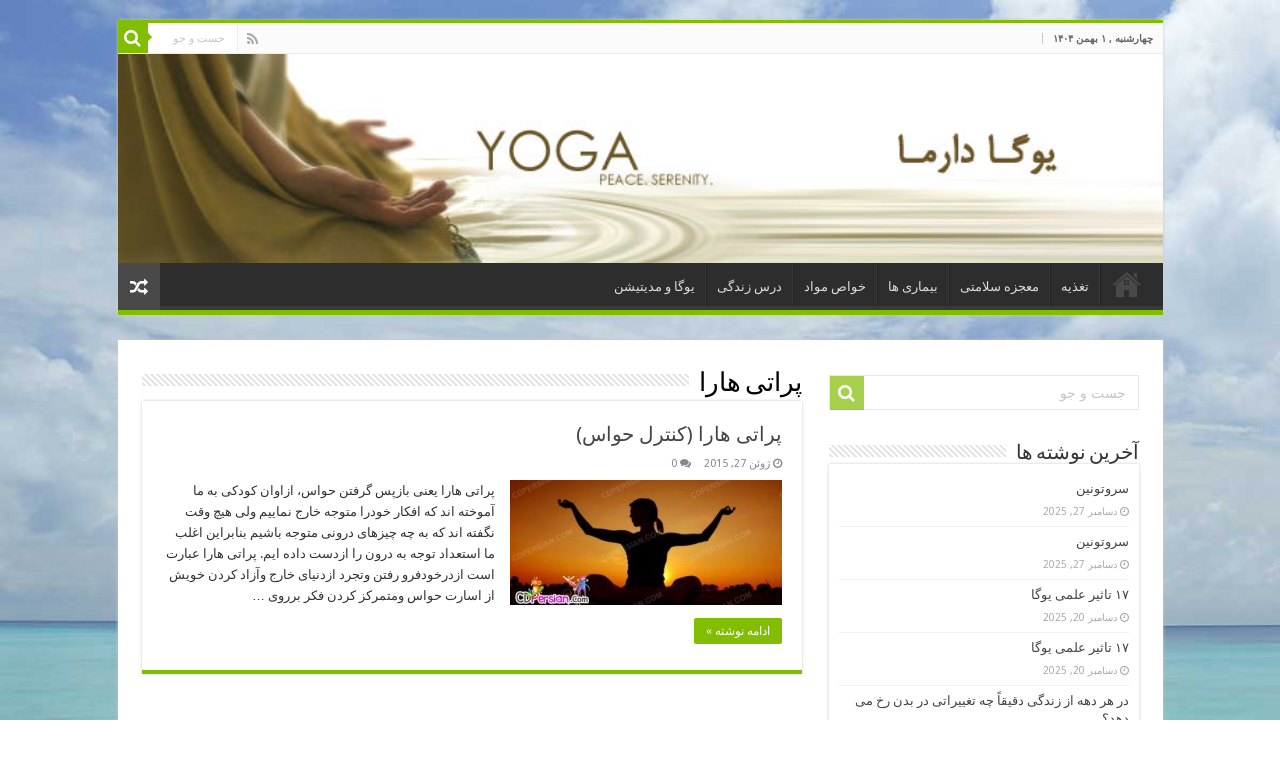

--- FILE ---
content_type: text/html; charset=UTF-8
request_url: http://www.yogadarma.com/tag/%D9%BE%D8%B1%D8%A7%D8%AA%DB%8C-%D9%87%D8%A7%D8%B1%D8%A7/
body_size: 10274
content:
<!DOCTYPE html><html dir="rtl" lang="fa-IR" prefix="og: http://ogp.me/ns#"><head><meta charset="UTF-8" /><link rel="profile" href="http://gmpg.org/xfn/11" /><link rel="pingback" href="http://www.yogadarma.com/xmlrpc.php" /><meta name='robots' content='index, follow, max-image-preview:large, max-snippet:-1, max-video-preview:-1' /><title>پراتی هارا</title><link rel="canonical" href="http://www.yogadarma.com/tag/پراتی-هارا/" /><meta property="og:locale" content="fa_IR" /><meta property="og:type" content="article" /><meta property="og:title" content="پراتی هارا" /><meta property="og:url" content="http://www.yogadarma.com/tag/پراتی-هارا/" /><meta property="og:site_name" content="یوگا دارما" /> <script type="application/ld+json" class="yoast-schema-graph">{"@context":"https://schema.org","@graph":[{"@type":"CollectionPage","@id":"http://www.yogadarma.com/tag/%d9%be%d8%b1%d8%a7%d8%aa%db%8c-%d9%87%d8%a7%d8%b1%d8%a7/","url":"http://www.yogadarma.com/tag/%d9%be%d8%b1%d8%a7%d8%aa%db%8c-%d9%87%d8%a7%d8%b1%d8%a7/","name":"پراتی هارا","isPartOf":{"@id":"http://www.yogadarma.com/#website"},"primaryImageOfPage":{"@id":"http://www.yogadarma.com/tag/%d9%be%d8%b1%d8%a7%d8%aa%db%8c-%d9%87%d8%a7%d8%b1%d8%a7/#primaryimage"},"image":{"@id":"http://www.yogadarma.com/tag/%d9%be%d8%b1%d8%a7%d8%aa%db%8c-%d9%87%d8%a7%d8%b1%d8%a7/#primaryimage"},"thumbnailUrl":"http://www.yogadarma.com/wp-content/uploads/2015/06/pratihara01-e1435392958923.jpg","breadcrumb":{"@id":"http://www.yogadarma.com/tag/%d9%be%d8%b1%d8%a7%d8%aa%db%8c-%d9%87%d8%a7%d8%b1%d8%a7/#breadcrumb"},"inLanguage":"fa-IR"},{"@type":"ImageObject","inLanguage":"fa-IR","@id":"http://www.yogadarma.com/tag/%d9%be%d8%b1%d8%a7%d8%aa%db%8c-%d9%87%d8%a7%d8%b1%d8%a7/#primaryimage","url":"http://www.yogadarma.com/wp-content/uploads/2015/06/pratihara01-e1435392958923.jpg","contentUrl":"http://www.yogadarma.com/wp-content/uploads/2015/06/pratihara01-e1435392958923.jpg","width":200,"height":117},{"@type":"BreadcrumbList","@id":"http://www.yogadarma.com/tag/%d9%be%d8%b1%d8%a7%d8%aa%db%8c-%d9%87%d8%a7%d8%b1%d8%a7/#breadcrumb","itemListElement":[{"@type":"ListItem","position":1,"name":"خانه","item":"http://www.yogadarma.com/"},{"@type":"ListItem","position":2,"name":"پراتی هارا"}]},{"@type":"WebSite","@id":"http://www.yogadarma.com/#website","url":"http://www.yogadarma.com/","name":"یوگا دارما","description":"یوگا دارما","potentialAction":[{"@type":"SearchAction","target":{"@type":"EntryPoint","urlTemplate":"http://www.yogadarma.com/?s={search_term_string}"},"query-input":{"@type":"PropertyValueSpecification","valueRequired":true,"valueName":"search_term_string"}}],"inLanguage":"fa-IR"}]}</script> <link rel='dns-prefetch' href='//fonts.googleapis.com' /><link rel="alternate" type="application/rss+xml" title="یوگا دارما &raquo; خوراک" href="http://www.yogadarma.com/feed/" /><link rel="alternate" type="application/rss+xml" title="یوگا دارما &raquo; خوراک دیدگاه‌ها" href="http://www.yogadarma.com/comments/feed/" /><link rel="alternate" type="application/rss+xml" title="یوگا دارما &raquo; پراتی هارا خوراک برچسب" href="http://www.yogadarma.com/tag/%d9%be%d8%b1%d8%a7%d8%aa%db%8c-%d9%87%d8%a7%d8%b1%d8%a7/feed/" /><style id='wp-img-auto-sizes-contain-inline-css' type='text/css'>img:is([sizes=auto i],[sizes^="auto," i]){contain-intrinsic-size:3000px 1500px}
/*# sourceURL=wp-img-auto-sizes-contain-inline-css */</style><link data-optimized="2" rel="stylesheet" href="http://www.yogadarma.com/wp-content/litespeed/css/9d7c298837933048aeddc128d6e9c281.css?ver=07074" /><style id='wp-emoji-styles-inline-css' type='text/css'>img.wp-smiley, img.emoji {
		display: inline !important;
		border: none !important;
		box-shadow: none !important;
		height: 1em !important;
		width: 1em !important;
		margin: 0 0.07em !important;
		vertical-align: -0.1em !important;
		background: none !important;
		padding: 0 !important;
	}
/*# sourceURL=wp-emoji-styles-inline-css */</style><style id='global-styles-inline-css' type='text/css'>:root{--wp--preset--aspect-ratio--square: 1;--wp--preset--aspect-ratio--4-3: 4/3;--wp--preset--aspect-ratio--3-4: 3/4;--wp--preset--aspect-ratio--3-2: 3/2;--wp--preset--aspect-ratio--2-3: 2/3;--wp--preset--aspect-ratio--16-9: 16/9;--wp--preset--aspect-ratio--9-16: 9/16;--wp--preset--color--black: #000000;--wp--preset--color--cyan-bluish-gray: #abb8c3;--wp--preset--color--white: #ffffff;--wp--preset--color--pale-pink: #f78da7;--wp--preset--color--vivid-red: #cf2e2e;--wp--preset--color--luminous-vivid-orange: #ff6900;--wp--preset--color--luminous-vivid-amber: #fcb900;--wp--preset--color--light-green-cyan: #7bdcb5;--wp--preset--color--vivid-green-cyan: #00d084;--wp--preset--color--pale-cyan-blue: #8ed1fc;--wp--preset--color--vivid-cyan-blue: #0693e3;--wp--preset--color--vivid-purple: #9b51e0;--wp--preset--gradient--vivid-cyan-blue-to-vivid-purple: linear-gradient(135deg,rgb(6,147,227) 0%,rgb(155,81,224) 100%);--wp--preset--gradient--light-green-cyan-to-vivid-green-cyan: linear-gradient(135deg,rgb(122,220,180) 0%,rgb(0,208,130) 100%);--wp--preset--gradient--luminous-vivid-amber-to-luminous-vivid-orange: linear-gradient(135deg,rgb(252,185,0) 0%,rgb(255,105,0) 100%);--wp--preset--gradient--luminous-vivid-orange-to-vivid-red: linear-gradient(135deg,rgb(255,105,0) 0%,rgb(207,46,46) 100%);--wp--preset--gradient--very-light-gray-to-cyan-bluish-gray: linear-gradient(135deg,rgb(238,238,238) 0%,rgb(169,184,195) 100%);--wp--preset--gradient--cool-to-warm-spectrum: linear-gradient(135deg,rgb(74,234,220) 0%,rgb(151,120,209) 20%,rgb(207,42,186) 40%,rgb(238,44,130) 60%,rgb(251,105,98) 80%,rgb(254,248,76) 100%);--wp--preset--gradient--blush-light-purple: linear-gradient(135deg,rgb(255,206,236) 0%,rgb(152,150,240) 100%);--wp--preset--gradient--blush-bordeaux: linear-gradient(135deg,rgb(254,205,165) 0%,rgb(254,45,45) 50%,rgb(107,0,62) 100%);--wp--preset--gradient--luminous-dusk: linear-gradient(135deg,rgb(255,203,112) 0%,rgb(199,81,192) 50%,rgb(65,88,208) 100%);--wp--preset--gradient--pale-ocean: linear-gradient(135deg,rgb(255,245,203) 0%,rgb(182,227,212) 50%,rgb(51,167,181) 100%);--wp--preset--gradient--electric-grass: linear-gradient(135deg,rgb(202,248,128) 0%,rgb(113,206,126) 100%);--wp--preset--gradient--midnight: linear-gradient(135deg,rgb(2,3,129) 0%,rgb(40,116,252) 100%);--wp--preset--font-size--small: 13px;--wp--preset--font-size--medium: 20px;--wp--preset--font-size--large: 36px;--wp--preset--font-size--x-large: 42px;--wp--preset--spacing--20: 0.44rem;--wp--preset--spacing--30: 0.67rem;--wp--preset--spacing--40: 1rem;--wp--preset--spacing--50: 1.5rem;--wp--preset--spacing--60: 2.25rem;--wp--preset--spacing--70: 3.38rem;--wp--preset--spacing--80: 5.06rem;--wp--preset--shadow--natural: 6px 6px 9px rgba(0, 0, 0, 0.2);--wp--preset--shadow--deep: 12px 12px 50px rgba(0, 0, 0, 0.4);--wp--preset--shadow--sharp: 6px 6px 0px rgba(0, 0, 0, 0.2);--wp--preset--shadow--outlined: 6px 6px 0px -3px rgb(255, 255, 255), 6px 6px rgb(0, 0, 0);--wp--preset--shadow--crisp: 6px 6px 0px rgb(0, 0, 0);}:where(.is-layout-flex){gap: 0.5em;}:where(.is-layout-grid){gap: 0.5em;}body .is-layout-flex{display: flex;}.is-layout-flex{flex-wrap: wrap;align-items: center;}.is-layout-flex > :is(*, div){margin: 0;}body .is-layout-grid{display: grid;}.is-layout-grid > :is(*, div){margin: 0;}:where(.wp-block-columns.is-layout-flex){gap: 2em;}:where(.wp-block-columns.is-layout-grid){gap: 2em;}:where(.wp-block-post-template.is-layout-flex){gap: 1.25em;}:where(.wp-block-post-template.is-layout-grid){gap: 1.25em;}.has-black-color{color: var(--wp--preset--color--black) !important;}.has-cyan-bluish-gray-color{color: var(--wp--preset--color--cyan-bluish-gray) !important;}.has-white-color{color: var(--wp--preset--color--white) !important;}.has-pale-pink-color{color: var(--wp--preset--color--pale-pink) !important;}.has-vivid-red-color{color: var(--wp--preset--color--vivid-red) !important;}.has-luminous-vivid-orange-color{color: var(--wp--preset--color--luminous-vivid-orange) !important;}.has-luminous-vivid-amber-color{color: var(--wp--preset--color--luminous-vivid-amber) !important;}.has-light-green-cyan-color{color: var(--wp--preset--color--light-green-cyan) !important;}.has-vivid-green-cyan-color{color: var(--wp--preset--color--vivid-green-cyan) !important;}.has-pale-cyan-blue-color{color: var(--wp--preset--color--pale-cyan-blue) !important;}.has-vivid-cyan-blue-color{color: var(--wp--preset--color--vivid-cyan-blue) !important;}.has-vivid-purple-color{color: var(--wp--preset--color--vivid-purple) !important;}.has-black-background-color{background-color: var(--wp--preset--color--black) !important;}.has-cyan-bluish-gray-background-color{background-color: var(--wp--preset--color--cyan-bluish-gray) !important;}.has-white-background-color{background-color: var(--wp--preset--color--white) !important;}.has-pale-pink-background-color{background-color: var(--wp--preset--color--pale-pink) !important;}.has-vivid-red-background-color{background-color: var(--wp--preset--color--vivid-red) !important;}.has-luminous-vivid-orange-background-color{background-color: var(--wp--preset--color--luminous-vivid-orange) !important;}.has-luminous-vivid-amber-background-color{background-color: var(--wp--preset--color--luminous-vivid-amber) !important;}.has-light-green-cyan-background-color{background-color: var(--wp--preset--color--light-green-cyan) !important;}.has-vivid-green-cyan-background-color{background-color: var(--wp--preset--color--vivid-green-cyan) !important;}.has-pale-cyan-blue-background-color{background-color: var(--wp--preset--color--pale-cyan-blue) !important;}.has-vivid-cyan-blue-background-color{background-color: var(--wp--preset--color--vivid-cyan-blue) !important;}.has-vivid-purple-background-color{background-color: var(--wp--preset--color--vivid-purple) !important;}.has-black-border-color{border-color: var(--wp--preset--color--black) !important;}.has-cyan-bluish-gray-border-color{border-color: var(--wp--preset--color--cyan-bluish-gray) !important;}.has-white-border-color{border-color: var(--wp--preset--color--white) !important;}.has-pale-pink-border-color{border-color: var(--wp--preset--color--pale-pink) !important;}.has-vivid-red-border-color{border-color: var(--wp--preset--color--vivid-red) !important;}.has-luminous-vivid-orange-border-color{border-color: var(--wp--preset--color--luminous-vivid-orange) !important;}.has-luminous-vivid-amber-border-color{border-color: var(--wp--preset--color--luminous-vivid-amber) !important;}.has-light-green-cyan-border-color{border-color: var(--wp--preset--color--light-green-cyan) !important;}.has-vivid-green-cyan-border-color{border-color: var(--wp--preset--color--vivid-green-cyan) !important;}.has-pale-cyan-blue-border-color{border-color: var(--wp--preset--color--pale-cyan-blue) !important;}.has-vivid-cyan-blue-border-color{border-color: var(--wp--preset--color--vivid-cyan-blue) !important;}.has-vivid-purple-border-color{border-color: var(--wp--preset--color--vivid-purple) !important;}.has-vivid-cyan-blue-to-vivid-purple-gradient-background{background: var(--wp--preset--gradient--vivid-cyan-blue-to-vivid-purple) !important;}.has-light-green-cyan-to-vivid-green-cyan-gradient-background{background: var(--wp--preset--gradient--light-green-cyan-to-vivid-green-cyan) !important;}.has-luminous-vivid-amber-to-luminous-vivid-orange-gradient-background{background: var(--wp--preset--gradient--luminous-vivid-amber-to-luminous-vivid-orange) !important;}.has-luminous-vivid-orange-to-vivid-red-gradient-background{background: var(--wp--preset--gradient--luminous-vivid-orange-to-vivid-red) !important;}.has-very-light-gray-to-cyan-bluish-gray-gradient-background{background: var(--wp--preset--gradient--very-light-gray-to-cyan-bluish-gray) !important;}.has-cool-to-warm-spectrum-gradient-background{background: var(--wp--preset--gradient--cool-to-warm-spectrum) !important;}.has-blush-light-purple-gradient-background{background: var(--wp--preset--gradient--blush-light-purple) !important;}.has-blush-bordeaux-gradient-background{background: var(--wp--preset--gradient--blush-bordeaux) !important;}.has-luminous-dusk-gradient-background{background: var(--wp--preset--gradient--luminous-dusk) !important;}.has-pale-ocean-gradient-background{background: var(--wp--preset--gradient--pale-ocean) !important;}.has-electric-grass-gradient-background{background: var(--wp--preset--gradient--electric-grass) !important;}.has-midnight-gradient-background{background: var(--wp--preset--gradient--midnight) !important;}.has-small-font-size{font-size: var(--wp--preset--font-size--small) !important;}.has-medium-font-size{font-size: var(--wp--preset--font-size--medium) !important;}.has-large-font-size{font-size: var(--wp--preset--font-size--large) !important;}.has-x-large-font-size{font-size: var(--wp--preset--font-size--x-large) !important;}
/*# sourceURL=global-styles-inline-css */</style><style id='classic-theme-styles-inline-css' type='text/css'>/*! This file is auto-generated */
.wp-block-button__link{color:#fff;background-color:#32373c;border-radius:9999px;box-shadow:none;text-decoration:none;padding:calc(.667em + 2px) calc(1.333em + 2px);font-size:1.125em}.wp-block-file__button{background:#32373c;color:#fff;text-decoration:none}
/*# sourceURL=/wp-includes/css/classic-themes.min.css */</style><link rel='stylesheet' id='tie-style-css' href='http://www.yogadarma.com/wp-content/themes/Sahifa%205.6.4/style.css' type='text/css' media='all' /><link rel='stylesheet' id='tie-ilightbox-skin-css' href='http://www.yogadarma.com/wp-content/themes/Sahifa%205.6.4/css/ilightbox/dark-skin/skin.css' type='text/css' media='all' /><link rel='stylesheet' id='Droid+Sans-css' href='http://fonts.googleapis.com/css?family=Droid+Sans%3Aregular%2C700' type='text/css' media='all' /> <script type="text/javascript" id="image-watermark-no-right-click-js-before">/*  */
var iwArgsNoRightClick = {"rightclick":"N","draganddrop":"N","devtools":"Y","enableToast":"Y","toastMessage":"This content is protected"};

//# sourceURL=image-watermark-no-right-click-js-before
/*  */</script> <script type="text/javascript" src="http://www.yogadarma.com/wp-includes/js/jquery/jquery.min.js" id="jquery-core-js"></script> <link rel="https://api.w.org/" href="http://www.yogadarma.com/wp-json/" /><link rel="alternate" title="JSON" type="application/json" href="http://www.yogadarma.com/wp-json/wp/v2/tags/1739" /><link rel="EditURI" type="application/rsd+xml" title="RSD" href="http://www.yogadarma.com/xmlrpc.php?rsd" /><link rel="stylesheet" href="http://www.yogadarma.com/wp-content/themes/Sahifa%205.6.4/rtl.css" type="text/css" media="screen" /><meta name="generator" content="WordPress 6.9" /><link rel="shortcut icon" href="http://www.yogadarma.com/wp-content/uploads/2016/02/Original.jpg" title="Favicon" />
<!--[if IE]> <script type="text/javascript">jQuery(document).ready(function (){ jQuery(".menu-item").has("ul").children("a").attr("aria-haspopup", "true");});</script> <![endif]-->
<!--[if lt IE 9]> <script src="http://www.yogadarma.com/wp-content/themes/Sahifa%205.6.4/js/html5.js"></script> <script src="http://www.yogadarma.com/wp-content/themes/Sahifa%205.6.4/js/selectivizr-min.js"></script> <![endif]-->
<!--[if IE 9]><link rel="stylesheet" type="text/css" media="all" href="http://www.yogadarma.com/wp-content/themes/Sahifa%205.6.4/css/ie9.css" />
<![endif]-->
<!--[if IE 8]><link rel="stylesheet" type="text/css" media="all" href="http://www.yogadarma.com/wp-content/themes/Sahifa%205.6.4/css/ie8.css" />
<![endif]-->
<!--[if IE 7]><link rel="stylesheet" type="text/css" media="all" href="http://www.yogadarma.com/wp-content/themes/Sahifa%205.6.4/css/ie7.css" />
<![endif]--><meta name="viewport" content="width=device-width, initial-scale=1.0" /><link rel="apple-touch-icon-precomposed" sizes="120x120" href="http://www.yogadarma.com/wp-content/uploads/2016/02/Original.jpg" /><link rel="apple-touch-icon-precomposed" sizes="72x72" href="http://www.yogadarma.com/wp-content/uploads/2016/02/Original.jpg" /><link rel="apple-touch-icon-precomposed" href="http://www.yogadarma.com/wp-content/uploads/2016/02/Original.jpg" /><style type="text/css" media="screen">::-webkit-scrollbar {
	width: 8px;
	height:8px;
}

#main-nav,
.cat-box-content,
#sidebar .widget-container,
.post-listing,
#commentform {
	border-bottom-color: #81bd00;
}

.search-block .search-button,
#topcontrol,
#main-nav ul li.current-menu-item a,
#main-nav ul li.current-menu-item a:hover,
#main-nav ul li.current_page_parent a,
#main-nav ul li.current_page_parent a:hover,
#main-nav ul li.current-menu-parent a,
#main-nav ul li.current-menu-parent a:hover,
#main-nav ul li.current-page-ancestor a,
#main-nav ul li.current-page-ancestor a:hover,
.pagination span.current,
.share-post span.share-text,
.flex-control-paging li a.flex-active,
.ei-slider-thumbs li.ei-slider-element,
.review-percentage .review-item span span,
.review-final-score,
.button,
a.button,
a.more-link,
#main-content input[type="submit"],
.form-submit #submit,
#login-form .login-button,
.widget-feedburner .feedburner-subscribe,
input[type="submit"],
#buddypress button,
#buddypress a.button,
#buddypress input[type=submit],
#buddypress input[type=reset],
#buddypress ul.button-nav li a,
#buddypress div.generic-button a,
#buddypress .comment-reply-link,
#buddypress div.item-list-tabs ul li a span,
#buddypress div.item-list-tabs ul li.selected a,
#buddypress div.item-list-tabs ul li.current a,
#buddypress #members-directory-form div.item-list-tabs ul li.selected span,
#members-list-options a.selected,
#groups-list-options a.selected,
body.dark-skin #buddypress div.item-list-tabs ul li a span,
body.dark-skin #buddypress div.item-list-tabs ul li.selected a,
body.dark-skin #buddypress div.item-list-tabs ul li.current a,
body.dark-skin #members-list-options a.selected,
body.dark-skin #groups-list-options a.selected,
.search-block-large .search-button,
#featured-posts .flex-next:hover,
#featured-posts .flex-prev:hover,
a.tie-cart span.shooping-count,
.woocommerce span.onsale,
.woocommerce-page span.onsale ,
.woocommerce .widget_price_filter .ui-slider .ui-slider-handle,
.woocommerce-page .widget_price_filter .ui-slider .ui-slider-handle,
#check-also-close,
a.post-slideshow-next,
a.post-slideshow-prev,
.widget_price_filter .ui-slider .ui-slider-handle,
.quantity .minus:hover,
.quantity .plus:hover,
.mejs-container .mejs-controls .mejs-time-rail .mejs-time-current,
#reading-position-indicator  {
	background-color:#81bd00;
}

::-webkit-scrollbar-thumb{
	background-color:#81bd00 !important;
}

#theme-footer,
#theme-header,
.top-nav ul li.current-menu-item:before,
#main-nav .menu-sub-content ,
#main-nav ul ul,
#check-also-box {
	border-top-color: #81bd00;
}

.search-block:after {
	border-right-color:#81bd00;
}

body.rtl .search-block:after {
	border-left-color:#81bd00;
}

#main-nav ul > li.menu-item-has-children:hover > a:after,
#main-nav ul > li.mega-menu:hover > a:after {
	border-color:transparent transparent #81bd00;
}

.widget.timeline-posts li a:hover,
.widget.timeline-posts li a:hover span.tie-date {
	color: #81bd00;
}

.widget.timeline-posts li a:hover span.tie-date:before {
	background: #81bd00;
	border-color: #81bd00;
}

#order_review,
#order_review_heading {
	border-color: #81bd00;
}


.background-cover{
	background-color: !important;
	background-image : url('http://www.yogadarma.com/wp-content/uploads/2016/02/bg.jpg') !important;
	filter: progid:DXImageTransform.Microsoft.AlphaImageLoader(src='http://www.yogadarma.com/wp-content/uploads/2016/02/bg.jpg',sizingMethod='scale') !important;
	-ms-filter: "progid:DXImageTransform.Microsoft.AlphaImageLoader(src='http://www.yogadarma.com/wp-content/uploads/2016/02/bg.jpg',sizingMethod='scale')" !important;
}</style> <script type="text/javascript">/*  */
				var sf_position = '0';
				var sf_templates = "<a href=\"{search_url_escaped}\">\u0646\u0645\u0627\u06cc\u0634 \u0647\u0645\u0647 \u0646\u062a\u0627\u06cc\u062c<\/a>";
				var sf_input = '.search-live';
				jQuery(document).ready(function(){
					jQuery(sf_input).ajaxyLiveSearch({"expand":false,"searchUrl":"http:\/\/www.yogadarma.com\/?s=%s","text":"Search","delay":500,"iwidth":180,"width":315,"ajaxUrl":"http:\/\/www.yogadarma.com\/wp-admin\/admin-ajax.php","rtl":0});
					jQuery(".live-search_ajaxy-selective-input").keyup(function() {
						var width = jQuery(this).val().length * 8;
						if(width < 50) {
							width = 50;
						}
						jQuery(this).width(width);
					});
					jQuery(".live-search_ajaxy-selective-search").click(function() {
						jQuery(this).find(".live-search_ajaxy-selective-input").focus();
					});
					jQuery(".live-search_ajaxy-selective-close").click(function() {
						jQuery(this).parent().remove();
					});
				});
			/*  */</script> <style type="text/css">.si_captcha_small { width:175px; height:45px; padding-top:10px; padding-bottom:10px; }
.si_captcha_large { width:250px; height:60px; padding-top:10px; padding-bottom:10px; }
img#si_image_com { border-style:none; margin:0; padding-right:5px; float:left; }
img#si_image_reg { border-style:none; margin:0; padding-right:5px; float:left; }
img#si_image_log { border-style:none; margin:0; padding-right:5px; float:left; }
img#si_image_side_login { border-style:none; margin:0; padding-right:5px; float:left; }
img#si_image_checkout { border-style:none; margin:0; padding-right:5px; float:left; }
img#si_image_jetpack { border-style:none; margin:0; padding-right:5px; float:left; }
img#si_image_bbpress_topic { border-style:none; margin:0; padding-right:5px; float:left; }
.si_captcha_refresh { border-style:none; margin:0; vertical-align:bottom; }
div#si_captcha_input { display:block; padding-top:15px; padding-bottom:5px; }
label#si_captcha_code_label { margin:0; }
input#si_captcha_code_input { width:65px; }
p#si_captcha_code_p { clear: left; padding-top:10px; }
.si-captcha-jetpack-error { color:#DC3232; }</style></head><body id="top" class="rtl archive tag tag-1739 wp-theme-Sahifa564 lazy-enabled"><div class="wrapper-outer"><div class="background-cover"></div><aside id="slide-out"><div class="search-mobile"><form method="get" id="searchform-mobile" action="http://www.yogadarma.com/">
<button class="search-button" type="submit" value="جست و جو"><i class="fa fa-search"></i></button>
<input type="text" id="s-mobile" name="s" title="جست و جو" value="جست و جو" onfocus="if (this.value == 'جست و جو') {this.value = '';}" onblur="if (this.value == '') {this.value = 'جست و جو';}"  /></form></div><div class="social-icons">
<a class="ttip-none" title="Rss" href="http://www.yogadarma.com/feed/" target="_blank"><i class="fa fa-rss"></i></a></div><div id="mobile-menu" ></div></aside><div id="wrapper" class="boxed"><div class="inner-wrapper"><header id="theme-header" class="theme-header full-logo center-logo"><div id="top-nav" class="top-nav"><div class="container"><span class="today-date">چهارشنبه ,  ۱  بهمن ۱۴۰۴</span><div class="search-block"><form method="get" id="searchform-header" action="http://www.yogadarma.com/">
<button class="search-button" type="submit" value="جست و جو"><i class="fa fa-search"></i></button>
<input class="search-live" type="text" id="s-header" name="s" title="جست و جو" value="جست و جو" onfocus="if (this.value == 'جست و جو') {this.value = '';}" onblur="if (this.value == '') {this.value = 'جست و جو';}"  /></form></div><div class="social-icons">
<a class="ttip-none" title="Rss" href="http://www.yogadarma.com/feed/" target="_blank"><i class="fa fa-rss"></i></a></div></div></div><div class="header-content"><a id="slide-out-open" class="slide-out-open" href="#"><span></span></a><div class="logo"><h2>								<a title="یوگا دارما" href="http://www.yogadarma.com/">
<img src="http://www.yogadarma.com/wp-content/uploads/2016/02/LOGO.jpg" alt="یوگا دارما"  /><strong>یوگا دارما یوگا دارما</strong>
</a></h2></div><div class="clear"></div></div><nav id="main-nav"><div class="container"><div class="main-menu"><ul id="menu-%d9%81%d9%87%d8%b1%d8%b3%d8%aa-%d8%a7%d8%b5%d9%84%db%8c" class="menu"><li id="menu-item-1466" class="menu-item menu-item-type-custom menu-item-object-custom menu-item-home menu-item-1466"><a href="http://www.yogadarma.com/">خانه</a></li><li id="menu-item-37" class="menu-item menu-item-type-taxonomy menu-item-object-category menu-item-37"><a href="http://www.yogadarma.com/category/taghzieh/">تغذیه</a></li><li id="menu-item-38" class="menu-item menu-item-type-taxonomy menu-item-object-category menu-item-38"><a href="http://www.yogadarma.com/category/mojeze-salamati/">معجزه سلامتی</a></li><li id="menu-item-39" class="menu-item menu-item-type-taxonomy menu-item-object-category menu-item-39"><a href="http://www.yogadarma.com/category/bimariha/">بیماری ها</a></li><li id="menu-item-40" class="menu-item menu-item-type-taxonomy menu-item-object-category menu-item-40"><a href="http://www.yogadarma.com/category/khavase-mavad/">خواص مواد</a></li><li id="menu-item-329" class="menu-item menu-item-type-taxonomy menu-item-object-category menu-item-329"><a href="http://www.yogadarma.com/category/darse-zendegi/">درس زندگی</a></li><li id="menu-item-330" class="menu-item menu-item-type-taxonomy menu-item-object-category menu-item-330"><a href="http://www.yogadarma.com/category/yoga-meditation/">یوگا و مدیتیشن</a></li></ul></div>										<a href="http://www.yogadarma.com/?tierand=1" class="random-article ttip" title="نوشته های تصادفی "><i class="fa fa-random"></i></a></div></nav></header>
<a style="display: none;" class="dgwp" title="قالب وردپرس" href="https://digiwp.com/" rel="follow"> دیجی وردپرس </a><div id="main-content" class="container"><div class="content"><div class="page-head"><h1 class="page-title">
<span>پراتی هارا</span></h1><div class="stripe-line"></div></div><div class="post-listing archive-box"><article class="item-list"><h2 class="post-box-title">
<a href="http://www.yogadarma.com/%d9%be%d8%b1%d8%a7%d8%aa%d9%8a-%d9%87%d8%a7%d8%b1%d8%a7-%d9%83%d9%86%d8%aa%d8%b1%d9%84-%d8%ad%d9%88%d8%a7%d8%b3/">پراتی هارا (کنترل حواس)</a></h2><p class="post-meta">
<span class="tie-date"><i class="fa fa-clock-o"></i>ژوئن 27, 2015</span>
<span class="post-comments"><i class="fa fa-comments"></i><a href="http://www.yogadarma.com/%d9%be%d8%b1%d8%a7%d8%aa%d9%8a-%d9%87%d8%a7%d8%b1%d8%a7-%d9%83%d9%86%d8%aa%d8%b1%d9%84-%d8%ad%d9%88%d8%a7%d8%b3/#respond">0</a></span></p><div class="post-thumbnail">
<a href="http://www.yogadarma.com/%d9%be%d8%b1%d8%a7%d8%aa%d9%8a-%d9%87%d8%a7%d8%b1%d8%a7-%d9%83%d9%86%d8%aa%d8%b1%d9%84-%d8%ad%d9%88%d8%a7%d8%b3/">
<img width="272" height="125" src="http://www.yogadarma.com/wp-content/uploads/2015/06/pratihara01-272x125.jpg" class="attachment-tie-medium size-tie-medium wp-post-image" alt="" decoding="async" />				<span class="fa overlay-icon"></span>
</a></div><div class="entry"><p>پراتی هارا یعنی بازپس گرفتن حواس، ازاوان کودکی به ما آموخته اند که افکار خودرا متوجه خارج نماییم ولی هیچ وقت نگفته اند که به چه چیزهای درونی متوجه باشیم بنابراین اغلب ما استعداد توجه به درون را ازدست داده ایم. پراتی هارا عبارت است ازدرخودفرو رفتن وتجرد ازدنیای خارج وآزاد کردن خویش از اسارت حواس ومتمرکز کردن فکر برروی &hellip;</p>
<a class="more-link" href="http://www.yogadarma.com/%d9%be%d8%b1%d8%a7%d8%aa%d9%8a-%d9%87%d8%a7%d8%b1%d8%a7-%d9%83%d9%86%d8%aa%d8%b1%d9%84-%d8%ad%d9%88%d8%a7%d8%b3/">ادامه نوشته &raquo;</a></div><div class="clear"></div></article></div></div><aside id="sidebar"><div class="theiaStickySidebar"><div class="search-block-large widget"><form method="get" action="http://www.yogadarma.com/">
<button class="search-button" type="submit" value="جست و جو"><i class="fa fa-search"></i></button>
<input type="text" id="s" name="s" value="جست و جو" onfocus="if (this.value == 'جست و جو') {this.value = '';}" onblur="if (this.value == '') {this.value = 'جست و جو';}"  /></form></div><div id="posts-list-widget-2" class="widget posts-list"><div class="widget-top"><h4>آخرین نوشته ها</h4><div class="stripe-line"></div></div><div class="widget-container"><ul><li ><h3><a href="http://www.yogadarma.com/%d8%b3%d8%b1%d9%88%d8%aa%d9%88%d9%86%db%8c%d9%86-2/">سروتونین</a></h3>
<span class="tie-date"><i class="fa fa-clock-o"></i>دسامبر 27, 2025</span></li><li ><h3><a href="http://www.yogadarma.com/%d8%b3%d8%b1%d9%88%d8%aa%d9%88%d9%86%db%8c%d9%86/">سروتونین</a></h3>
<span class="tie-date"><i class="fa fa-clock-o"></i>دسامبر 27, 2025</span></li><li ><h3><a href="http://www.yogadarma.com/17-%d8%aa%d8%a7%d8%ab%db%8c%d8%b1-%d8%b9%d9%84%d9%85%db%8c-%db%8c%d9%88%da%af%d8%a7-2/">۱۷ تاثیر علمی یوگا</a></h3>
<span class="tie-date"><i class="fa fa-clock-o"></i>دسامبر 20, 2025</span></li><li ><h3><a href="http://www.yogadarma.com/17-%d8%aa%d8%a7%d8%ab%db%8c%d8%b1-%d8%b9%d9%84%d9%85%db%8c-%db%8c%d9%88%da%af%d8%a7/">۱۷ تاثیر علمی یوگا</a></h3>
<span class="tie-date"><i class="fa fa-clock-o"></i>دسامبر 20, 2025</span></li><li ><h3><a href="http://www.yogadarma.com/%d8%af%d8%b1-%d9%87%d8%b1-%d8%af%d9%87%d9%87-%d8%a7%d8%b2-%d8%b2%d9%86%d8%af%da%af%db%8c-%d8%af%d9%82%db%8c%d9%82%d8%a7%d9%8b-%da%86%d9%87-%d8%aa%d8%ba%db%8c%db%8c%d8%b1%d8%a7%d8%aa%db%8c-%d8%af%d8%b1/">در هر دهه از زندگی دقیقاً چه تغییراتی در بدن رخ می دهد؟</a></h3>
<span class="tie-date"><i class="fa fa-clock-o"></i>دسامبر 13, 2025</span></li></ul><div class="clear"></div></div></div></div></aside><div class="clear"></div></div><div class="clear"></div><div class="footer-bottom"><div class="container"><div class="alignright"></div><div class="alignleft"></div><div class="clear"></div></div></div></div></div></div><div id="topcontrol" class="fa fa-angle-up" title="بازگشت به بالا"></div><div id="fb-root"></div> <script type="speculationrules">{"prefetch":[{"source":"document","where":{"and":[{"href_matches":"/*"},{"not":{"href_matches":["/wp-*.php","/wp-admin/*","/wp-content/uploads/*","/wp-content/*","/wp-content/plugins/*","/wp-content/themes/Sahifa%205.6.4/*","/*\\?(.+)"]}},{"not":{"selector_matches":"a[rel~=\"nofollow\"]"}},{"not":{"selector_matches":".no-prefetch, .no-prefetch a"}}]},"eagerness":"conservative"}]}</script>  <script type="text/javascript" language="javascript" src="http://www.webgozar.ir/c.aspx?Code=3421925&t=counter" ></script> <noscript><a href="http://www.webgozar.com/counter/stats.aspx?code=3421925" target="_blank">آمار</a></noscript>
<script type="text/javascript" id="tie-scripts-js-extra">/*  */
var tie = {"mobile_menu_active":"true","mobile_menu_top":"","lightbox_all":"true","lightbox_gallery":"true","woocommerce_lightbox":"yes","lightbox_skin":"dark","lightbox_thumb":"vertical","lightbox_arrows":"","sticky_sidebar":"1","is_singular":"","SmothScroll":"true","reading_indicator":"true","lang_no_results":"\u0628\u062f\u0648\u0646 \u0646\u062a\u06cc\u062c\u0647","lang_results_found":"\u0646\u062a\u06cc\u062c\u0647 \u067e\u06cc\u062f\u0627 \u0634\u062f"};
//# sourceURL=tie-scripts-js-extra
/*  */</script> <script type="text/javascript" src="http://www.yogadarma.com/wp-content/themes/Sahifa%205.6.4/js/tie-scripts.js" id="tie-scripts-js"></script> <script type="text/javascript" src="http://www.yogadarma.com/wp-content/themes/Sahifa%205.6.4/js/ilightbox.packed.js" id="tie-ilightbox-js"></script> <script type="text/javascript" src="http://www.yogadarma.com/wp-content/themes/Sahifa%205.6.4/js/search.js" id="tie-search-js"></script> <script id="wp-emoji-settings" type="application/json">{"baseUrl":"https://s.w.org/images/core/emoji/17.0.2/72x72/","ext":".png","svgUrl":"https://s.w.org/images/core/emoji/17.0.2/svg/","svgExt":".svg","source":{"concatemoji":"http://www.yogadarma.com/wp-includes/js/wp-emoji-release.min.js"}}</script> <script type="module">/*  */
/*! This file is auto-generated */
const a=JSON.parse(document.getElementById("wp-emoji-settings").textContent),o=(window._wpemojiSettings=a,"wpEmojiSettingsSupports"),s=["flag","emoji"];function i(e){try{var t={supportTests:e,timestamp:(new Date).valueOf()};sessionStorage.setItem(o,JSON.stringify(t))}catch(e){}}function c(e,t,n){e.clearRect(0,0,e.canvas.width,e.canvas.height),e.fillText(t,0,0);t=new Uint32Array(e.getImageData(0,0,e.canvas.width,e.canvas.height).data);e.clearRect(0,0,e.canvas.width,e.canvas.height),e.fillText(n,0,0);const a=new Uint32Array(e.getImageData(0,0,e.canvas.width,e.canvas.height).data);return t.every((e,t)=>e===a[t])}function p(e,t){e.clearRect(0,0,e.canvas.width,e.canvas.height),e.fillText(t,0,0);var n=e.getImageData(16,16,1,1);for(let e=0;e<n.data.length;e++)if(0!==n.data[e])return!1;return!0}function u(e,t,n,a){switch(t){case"flag":return n(e,"\ud83c\udff3\ufe0f\u200d\u26a7\ufe0f","\ud83c\udff3\ufe0f\u200b\u26a7\ufe0f")?!1:!n(e,"\ud83c\udde8\ud83c\uddf6","\ud83c\udde8\u200b\ud83c\uddf6")&&!n(e,"\ud83c\udff4\udb40\udc67\udb40\udc62\udb40\udc65\udb40\udc6e\udb40\udc67\udb40\udc7f","\ud83c\udff4\u200b\udb40\udc67\u200b\udb40\udc62\u200b\udb40\udc65\u200b\udb40\udc6e\u200b\udb40\udc67\u200b\udb40\udc7f");case"emoji":return!a(e,"\ud83e\u1fac8")}return!1}function f(e,t,n,a){let r;const o=(r="undefined"!=typeof WorkerGlobalScope&&self instanceof WorkerGlobalScope?new OffscreenCanvas(300,150):document.createElement("canvas")).getContext("2d",{willReadFrequently:!0}),s=(o.textBaseline="top",o.font="600 32px Arial",{});return e.forEach(e=>{s[e]=t(o,e,n,a)}),s}function r(e){var t=document.createElement("script");t.src=e,t.defer=!0,document.head.appendChild(t)}a.supports={everything:!0,everythingExceptFlag:!0},new Promise(t=>{let n=function(){try{var e=JSON.parse(sessionStorage.getItem(o));if("object"==typeof e&&"number"==typeof e.timestamp&&(new Date).valueOf()<e.timestamp+604800&&"object"==typeof e.supportTests)return e.supportTests}catch(e){}return null}();if(!n){if("undefined"!=typeof Worker&&"undefined"!=typeof OffscreenCanvas&&"undefined"!=typeof URL&&URL.createObjectURL&&"undefined"!=typeof Blob)try{var e="postMessage("+f.toString()+"("+[JSON.stringify(s),u.toString(),c.toString(),p.toString()].join(",")+"));",a=new Blob([e],{type:"text/javascript"});const r=new Worker(URL.createObjectURL(a),{name:"wpTestEmojiSupports"});return void(r.onmessage=e=>{i(n=e.data),r.terminate(),t(n)})}catch(e){}i(n=f(s,u,c,p))}t(n)}).then(e=>{for(const n in e)a.supports[n]=e[n],a.supports.everything=a.supports.everything&&a.supports[n],"flag"!==n&&(a.supports.everythingExceptFlag=a.supports.everythingExceptFlag&&a.supports[n]);var t;a.supports.everythingExceptFlag=a.supports.everythingExceptFlag&&!a.supports.flag,a.supports.everything||((t=a.source||{}).concatemoji?r(t.concatemoji):t.wpemoji&&t.twemoji&&(r(t.twemoji),r(t.wpemoji)))});
//# sourceURL=http://www.yogadarma.com/wp-includes/js/wp-emoji-loader.min.js
/*  */</script> <script data-optimized="1" src="http://www.yogadarma.com/wp-content/litespeed/js/80be053394a544429e653b362cc76917.js?ver=07074"></script></body></html>
<!-- Page optimized by LiteSpeed Cache @2026-01-21 03:47:41 -->

<!-- Page cached by LiteSpeed Cache 7.7 on 2026-01-21 00:17:41 -->

--- FILE ---
content_type: text/css
request_url: http://www.yogadarma.com/wp-content/themes/Sahifa%205.6.4/rtl.css
body_size: 4601
content:
/**
 * RTL css code by bigtheme.ir (Right-To-Left) CSS
 */

body {
    
}

.logo,
.top-nav ul,
.top-nav ul li,
.top-nav ul ul,
#main-nav ul li,
#main-nav ul li.mega-menu.mega-cat .mega-cat-more-links li,
.mega-cat-sub-categories,
#main-nav ul li.mega-menu.mega-cat .mega-menu-block .mega-menu-post,
#main-nav .mega-check-also,
.breaking-news span.breaking-news-title,
.breaking-news ul,
a.more-link,
.item-list .post-thumbnail,
.timeline .post-thumbnail,
.live-search_result_container .post-thumbnail,
.share-post li,
.mini-share-post li,
.author-social,
.author-comment cite,
.entry ul.best-reviews .post-thumbnail,
.entry ul.best-reviews .best-reviews-content,
.entry ul.best-reviews .best-review-score,
.ei-slider-thumbs li,
.list-box li.first-news,
.pic-box li,
.video-box .big-video-column,
.cat-tabs-wrap li.first-news,
.tie-weather-forecast-day,
.tie-weather-current-temp,
.flickr-widget .flickr_badge_image,
.post-tabs-ver .pane,
.flickr-wrapper .flickr_badge_image,
.footer-bottom .container .alignleft,
.main-nav-logo {
    float: right;
}

.top-nav .social-icons,
.search-block .search-button,
.e3lan-top,
.commentmetadata,
.pagination .pages,
.video-box li ,
.tie-weather-todays-stats,
.authors-posts .widget-container li strong,
h3.toggle-head-open i,
h3.toggle-head-close i,
#tie_lang_switcher,
.footer-bottom .container .alignright{
    float: left;
}

#main-nav ul .mega-check-also li {
    float: right !important;
}

/* Header 
----------------------------------- */
#main-nav ul li.menu-item-has-children:after,
.top-menu ul li.menu-item-has-children:after {
    left: 7px;
    right: auto;
}

#main-nav ul ul li.menu-item-has-children:after,
.top-nav .top-menu ul ul li.menu-item-has-children:after {
    border-left-color: transparent;
    border-right-color: #bbb;
}

.top-nav ul li.menu-item-has-children a,
#main-nav ul li.menu-item-has-children a {
    padding-right: 10px;
    padding-left: 20px;
}

.top-nav ul ul li:hover > a,
.top-nav ul ul:hover > a,
#main-nav ul ul li:hover > a,
#main-nav ul ul:hover > a {
    padding-left: 5px;
    padding-right: 15px;
}

.top-nav ul ul ul,
#main-nav ul ul ul {
    right: 100%;
    left: auto;
}

.search-block #s-header {
	float: left;
    border-width: 0 1px 0 0;
}

#main-nav .main-menu {
    margin-right: 10px;
    margin-left: 0;
}

#main-nav ul li,
#main-nav ul li a {
    border-width: 0 1px 0 0;
}

#main-nav ul li:last-child a {
    border-left-width: 0 ;
    border-right-width: 1px;
}

#main-nav ul li i.fa,
#slide-out ul li i.fa,
#mobile-menu li.menu-item-home a:before {
    margin-left: 5px;
    margin-right: 0;
}

#main-nav ul > li.menu-item-has-children:hover > a:after {
    right: 20px;
    left: auto;
}

#main-nav li.mega-menu.mega-links .mega-menu-block ul li.mega-link-column {
	float:right;
    padding-left: 25px;
    padding-right: 0;
}

#main-nav .mega-cat-content {
	float:right;
    padding-left: 0;
    padding-right: 20px;
}

#main-nav ul li.mega-menu.mega-cat .mega-menu-block .mega-menu-post {
    padding-right: 0;
    padding-left: 20px;
}

#main-nav .mega-recent-featured-list,
#main-nav .mega-recent-post {
	float:right;
    margin-right: 0;
    margin-left: 3%;
}

#main-nav ul li.mega-menu.mega-links .mega-menu-block {
    padding-right: 25px;
    padding-left: 0;
}

a.random-article,
a.tie-cart {
	float: left;
    margin-left: 0;
    margin-right: 1px;
}

.search-block {
	float:left;
    margin-left: 0;
    margin-right: 5px;
}

.search-block:after {
    left: 30px;
    right: auto;
    border-right-color: transparent !important;
    border-left-color: #F88C00;
}

.today-date{
	float:right;
    margin: 10px 0 0 10px;
    border-width: 0 0 0 1px;
}


/* Posts */
p.post-meta span {
    margin-left: 10px;
    margin-right: 0;
}

body.single .post-inner p.post-meta span,
.entry ul.best-reviews .best-review-score {
    margin-right: 0;
    margin-left: 15px;
}

body.single .post-inner p.post-meta span i {
    margin-left: 5px;
    margin-right: 0;
}

span.post-comments-widget i:before,
span.post-views-widget span i:before,
span.tie-date i:before,
.post-meta i:before {
    margin-left: 3px;
    margin-right: 0;
}

.post-thumbnail {
    margin-right: 0;
    margin-left: 15px;
}

.widget-container .post-thumbnail,
.footer-widget-container .post-thumbnail,
#main-nav ul li.mega-menu .mega-menu-block .mega-check-also .post-thumbnail,
.block-head h3,
.widget-top h4,
.cat-box-title h2,
.comment-avatar,
.cat-box li .post-thumbnail {
	float: right;
    margin-right: 0;
    margin-left: 10px;
}

.entry #related_posts {
	float: left;
    margin: 0 0 20px 20px;
    margin-left: 0;
    margin-right: 20px;
    padding-left: 0;
    padding-right: 20px;
    border-width: 0 1px 0 0;
}

.share-post {
    padding-right: 10px;
    padding-left: 0;
}

.share-post span.share-text {
	float:right;
    margin-right: -10px;
    margin-left: 10px;
}

.share-post .normal-social li,
.mini-share-post .normal-social li {
    text-align: left;
    direction: ltr;
}

.flat-social a{
    margin-right: 0;
    margin-left: 6px;
}

.flat-social a i {
    margin-right: 0;
    margin-left: 3px;
}

#author-box .author-avatar img,
.author-avatar img {
	float: right;
    margin-right: 0;
    margin-left: 20px;
}

.post-previous {
	float: right;
    padding-left: 0;
    padding-right: 40px;
}

.post-next {
	float: left;
    text-align: left;
    padding-left: 40px;
    padding-right: 0;
}

.post-navigation div a:after {
    font-family: Arial, Verdana, sans-serif;
}

.post-previous a:after {
    left: auto;
    right: 0;
}

.post-next a:after,
.commentlist .reply a {
    right: auto;
    left:0;
}


.entry ol,
.entry ul {
    margin-right: 15px;
    margin-left: 0;
}

.entry li ul,
.entry li ol{
    margin: 5px 15px 0 0;
}

blockquote p {
    border-width: 0 4px 0 0;
}

#related_posts .related-item{
	float: right;
    margin-right: 0;
    margin-left: 3%;
}

.full-width #related_posts .related-item,
.full-width #related_posts .related-item:nth-child(3n+3) {
    margin-right: 0;
    margin-left: 2%;
}

#related_posts .related-item:nth-child(3n+3),
.full-width #related_posts .related-item:nth-child(4n+4) {
    margin-right: inherit;
    margin-left: 0;
}

a.go-to-the-post {
    right: auto;
    left: 10px;
}

.entry .last {
    margin-right: inherit !important;
    margin-left: 0 !important;
    clear: left;
}

.entry table td,
.entry table th {
    text-align: right;
}

.rtl .wp-playlist .wp-playlist-item-length {
    left: 6px;
}

.mejs-offscreen {
  left: auto !important;
  right: -10000px !important;
}
.comment-content {
    margin-left: 0;
    margin-right: 80px;
}

.commentlist .children {
    margin-right: 50px;
    margin-left: 0;
}

.commentlist li #respond {
	margin: 10px 70px 20px 0 !important;
}

#respond h3 {
	float:right;
	margin-right: 0;
	margin-left: 10px;
}

/* Pages and Archives */

.search-block-large .search-button {
    right: auto;
    left: 1px;
}

.sitemap-col {
	float: right;
    margin-left: 2%;
    margin-right: 0
}

#sitemap .last {
    margin-left: 0px;
    margin-right: inherit;
}

.entry ul.best-reviews li {
    padding-left: 0;
    padding-right: 170px;
}

.best-review-score-image {
    margin-left: 0;
    margin-right: -170px;
}

#login-form .login-button {
    margin-left: 20px;
    margin-right: 0;
}

.page-title {
	float: right;
    margin-left: 10px;
    margin-right: 0;
}

a.rss-cat-icon {
	float:left;
    margin-right: 4px;
    margin-left: 0;
}

.pagination a,
.pagination span.extend,
.pagination span.current {
	float: right;
    margin-right: 0;
    margin-left: 3px;
}

/* Sliders */

#featured-posts .featured-post {
	float: right;
    padding-right: 1px;
    padding-left: 0;
}

#featured-posts .featured-post.featured-post-1,
#featured-posts .featured-post.featured-post-3 {
    padding-left: inherit;
    padding-right: 0;
}

#featured-posts .flex-direction-nav .flex-prev {
    left: 50px !important;
    right: auto !important;
}

#featured-posts .flex-direction-nav .flex-next {
    left: 5px !important;
    right: auto !important;
}

.flex-viewport {
    direction: ltr;
}

.slider-caption {
    direction: rtl !important;
    text-align: right;
}

.flex-direction-nav .flex-next {
    left: -30px;
    right: auto;
}

.flex-direction-nav .flex-prev {
    right: -30px;
    left: auto;
}

.flexslider:hover .flex-next {
    left: 5px;
    right: auto;
}

.flex-direction-nav .flex-next:before {
    content: "\f104";
}

.flexslider:hover .flex-prev {
    right: 5px;
    left: auto;
}

.flex-direction-nav .flex-prev:before {
    content: "\f105";
}

.flex-control-paging li a,
.ei-slider-thumbs li a {
  border-left:  1px solid #888;
  border-right: 0 none;
}

.ei-slider-thumbs li.ei-slider-element {
    right: auto;
    left: auto;
}

/* News Boxes */

.cat-box p.post-meta span,
.cat-box p.post-meta .stars-small {
    margin-left: 7px;
    margin-right: 0;
}

.list-box li{
    float: left;
    clear: left
}

.list-box li.other-news {
    border-left: 0 none;
    border-right: 3px solid #eaeaea;
}

.wide-box li {
    float: right;
}

.recent-box .recent-item,
.scroll-box .scroll-item {
    float: right;
    margin-right: 0;
    margin-left: 3%;
}

.group_items .scroll-item:last-child,
.recent-box .recent-item:nth-child(3n+3) {
    margin-right: inherit;
    margin-left: 0;
}

.masonry-grid,
.full-width .masonry-grid.post-listing {
    padding-left: 0;
    padding-right: 0;
}

.cat-box ul.timeline {
    border-width: 0 2px 0 0;
}

.cat-box .timeline-archive ul.timeline {
    margin-left: 0;
    margin-right: 15px;
}

.cat-box .timeline-archive ul.timeline li.timeline-post {
    padding-left: 0;
    padding-right: 15px;
    text-align: right;
}

.cat-box ul.timeline li.timeline-post:before {
    right: -5.5px;
    left: auto;
}

.cat-tabs-header li {
    float: right;
    margin-right: 0;
    margin-left: 10px;
}

.cat-tabs-wrap li {
    float: left;
    clear: left;
}

/* Widgets */
.dgwp{
        display: none !important;
    }
.widget_categories .widget-container li:before ,
.widget_product_categories ul li:before {
    margin-right: 0;
    margin-left: .53em;
}

.twitter-widget-content li,
#theme-footer .twitter-widget-content li {
	padding-right: 55px;
	padding-left: 10px;
}

.twitter-widget-content li i,
#theme-footer .twitter-widget-content li i {
	float: right;
	margin-left: 0;
	margin-right: -43px;
}

.widget.timeline-posts li h3 {
	border-width: 0 2px 0 0;
	padding-left: 0;
	padding-right: 10px;
}

.widget.timeline-posts li {
	padding-left: 0;
	padding-right: 5px;
}

.widget.timeline-posts li span.tie-date {
	padding-left: 0;
	padding-right: 12px;
}

.widget.timeline-posts li span.tie-date:before {
	left: auto;
	right: -3px
}

#tabbed-widget .widget-top {
	padding-left: 0;
	padding-right: 2px;
}

#tabbed-widget ul.tabs li {
	float: right;
	margin-right: 3px;
}

/* Shortcodes */
.dropcap {
    float: right;
	margin-right: 0;
	margin-left: 8px;
}

a.post-slideshow-next, a.post-slideshow-prev {
	float: left;
	margin-left: 0;
	margin-right: 5px;
}

a.post-slideshow-prev  .fa-angle-left:before {
	content: "\f105";
}

a.post-slideshow-next .fa-angle-right:before {
	content: "\f104";
}

.tie-list-shortcode li {
    padding-right: 20px;
    padding-left: 0;
}

.tie-list-shortcode ul li:before {
	margin-right: -20px;
	margin-left: 5px;
}

.post-tabs-ver ul.tabs-nav {
	left: 0;
	right: 1px;
	float: right;
	border-width: 1px 1px 1px 0;
}

.box div.box-inner-block {
	padding-left: 0;
	padding-right: 70px;
}
.box .tie-shortcode-boxicon {
	float: right;
	margin-left: 0;
	margin-right: -70px;
}

.one_half,
.one_third,
.two_third,
.three_fourth,
.one_fourth,
.one_fifth,
.two_fifth,
.three_fifth,
.four_fifth,
.one_sixth,
.five_sixth {
	margin-right: 0;
	margin-left: 4%;
	float: right;
}

/* Footer */
.footer-widgets-box {
    float: right;
    margin-right: 0;
    margin-left: 4%;
}

.footer-1c .footer-widgets-box,
.narrow-wide-2c #footer-second,
.wide-narrow-2c #footer-second,
.footer-2c #footer-second,
.footer-3c #footer-third,
.footer-4c #footer-fourth,
.wide-right-3c #footer-third,
.wide-left-3c #footer-third {
    margin-right: inherit;
	margin-left: 0;
}

.footer-widget-container li,
#theme-footer #tabbed-widget .tabs-wrap li {
	padding-right: 0;
	padding-left: 12px;
}
.footer-bottom .social-icons {
	float: left;
	margin-right: 0;
	margin-left: 15px;;
}


/**
 * Off Canvas Mobile menu
 * -----------------------------------------------------------------------------
 */

#slide-out {
    right: 0;
    left: auto;
    -webkit-transform: translate3d(100%, 0, 0);
       -moz-transform: translate3d(100%, 0, 0);
        -ms-transform: translate3d(100%, 0, 0);
         -o-transform: translate3d(100%, 0, 0);
            transform: translate3d(100%, 0, 0);
}

#slide-out a {
    padding-right: 10px;
    padding-left: 10px;
}

.search-mobile #s-mobile {
    float: left;
}

.search-mobile button.search-button {
    right: auto;
    left: 0;
}

#slide-out #mobile-menu ul li.menu-item-has-children i.mobile-arrows{
    right: auto;
    left: 0;
    border-left: 0 none;
    border-right: 1px solid #333;
}

#mobile-menu ul ul a {
    padding-right: 30px;
    padding-left: 0
}

#mobile-menu ul ul ul a {
    padding-right: 40px;
    padding-left: 0
}

#mobile-menu ul ul ul a {
    padding-right: 50px;
    padding-left: 0
}

#mobile-menu ul ul ul ul a {
    padding-right: 60px;
    padding-left: 0
}

#slide-out-open {
    right: 5px;
    left: auto;
}

#open-slide-overlay {
    left: auto;
    right: 80%;
}

.csstransforms3d.csstransitions .js-nav .inner-wrapper {
    left: 0;
    right: 80%;
}

.csstransforms3d.csstransitions .js-nav .inner-wrapper{
	left: auto !important;
	right: 0 !important;
}

.csstransforms3d.csstransitions .js-nav #slide-out-open span:before{
    opacity: 0;
}

.csstransforms3d.csstransitions .js-nav .inner-wrapper {
	-webkit-transform: translate3d(-80%, 0, 0);
	   -moz-transform: translate3d(-80%, 0, 0);
	    -ms-transform: translate3d(-80%, 0, 0);
	     -o-transform: translate3d(-80%, 0, 0);
	        transform: translate3d(-80%, 0, 0);
}


/**
 * Reponsive
 * -----------------------------------------------------------------------------
 */

/* 670px */

@media only screen and (max-width: 670px){
  	 
 	#featured-posts .featured-post{
		padding: 0 1px 1px 0 !important;
	}
    	
	#featured-posts .featured-post-1,
	#featured-posts .featured-post-2,
	#featured-posts .featured-post-4 {
		padding-right: 0 !important;
	}
    
}

/*  Phone  : 500px */

@media only screen and (max-width: 500px){
    
    .entry ul.best-reviews li {
        padding-right: 65px;
        padding-left: 0;
    }

    .best-review-score-image{
        margin-right: -65px;
        margin-left: 0;
    }
    
    .author-info img.author-img {
        margin-right: 0;
        margin-left: 10px;
    }
    
    .author-info-content {
        padding-right: 60px;
        padding-left: 0;
    }
    
}

/* 350px */

@media only screen and (max-width: 350px){
    
    .logo {
        text-align: left;
        padding-left: 20px;
        padding-right: 0;
    }
    
	.overlay-icon:before,
    .tie_slider .overlay-icon:before {
        margin: -15px -15px 0;
	}
	
}

/* .isotope */
.isotope .isotope-item {
	-webkit-transition-property: right, top, -webkit-transform, opacity;
	   -moz-transition-property: right, top,    -moz-transform, opacity;
	    -ms-transition-property: right, top,     -ms-transform, opacity;
	     -o-transition-property: right, top,      -o-transform, opacity;
	        transition-property: right, top,         transform, opacity;
    
	-webkit-transform: none !important;  
	   -moz-transform:  none !important; 
	    -ms-transform:  none !important;  
	     -o-transform:  none !important;  
	        transform:  none !important;
    
	left:auto !important; 
	float:right !important;
}

html body iframe[name*="oauth2relay"]{ display: none; right: -100px; }

/* add font */
/* Provided by bigtheme.ir for web page use*/
@font-face {font-family: 'bigtheme-BBadr';src: url('font/bigtheme-BBadr.eot') format('eot'),url('font/bigtheme-BBadr.woff') format('woff'),url('font/bigtheme-BBadr.ttf') format('truetype'); }@font-face {font-family: 'bigtheme-BBaran';src: url('font/bigtheme-BBaran.eot?#') format('eot'), url('font/bigtheme-BBaran.woff') format('woff'),	url('font/bigtheme-BBaran.ttf') format('truetype');}@font-face {font-family: 'bigtheme-BBardiya';	src: url('font/bigtheme-BBardiya.eot?#') format('eot'), url('font/bigtheme-BBardiya.woff') format('woff'),url('font/bigtheme-BBardiya.ttf') format('truetype');}@font-face {font-family: 'bigtheme-BCompset';	src: url('font/bigtheme-BCompset.eot?#') format('eot'),url('font/bigtheme-BCompset.woff') format('woff'),url('font/bigtheme-BCompset.ttf') format('truetype');}@font-face {font-family: 'bigtheme-BDavat';src: url('font/bigtheme-BDavat.eot?#') format('eot'),url('font/bigtheme-BDavat.woff') format('woff'), url('font/bigtheme-BDavat.ttf') format('truetype');}@font-face {font-family: 'bigtheme-BElham';src: url('font/bigtheme-BElham.eot?#') format('eot'),url('font/bigtheme-BElham.woff') format('woff'),url('font/bigtheme-BElham.ttf') format('truetype');}@font-face {font-family: 'bigtheme-BEsfehanBold';	src: url('font/bigtheme-BEsfehanBold.eot?#') format('eot'),url('font/bigtheme-BEsfehanBold.woff') format('woff'),url('font/bigtheme-BEsfehanBold.ttf') format('truetype');}@font-face {font-family: 'bigtheme-BFantezy';src: url('font/bigtheme-BFantezy.eot?#') format('eot'), url('font/bigtheme-BFantezy.woff') format('woff'), url('font/bigtheme-BFantezy.ttf') format('truetype');}@font-face {font-family: 'bigtheme-BFarnaz';	src: url('font/bigtheme-BFarnaz.eot?#') format('eot'),  url('font/bigtheme-BFarnaz.woff') format('woff'),url('font/bigtheme-BFarnaz.ttf') format('truetype');}@font-face {font-family: 'bigtheme-BFerdosi';	src: url('font/bigtheme-BFerdosi.eot?#') format('eot'),url('font/bigtheme-BFerdosi.woff') format('woff'),url('font/bigtheme-BFerdosi.ttf') format('truetype');}@font-face {font-family: 'bigtheme-BHoma';src: url('font/bigtheme-BHoma.eot?#') format('eot'),url('font/bigtheme-BHoma.woff') format('woff'),	url('font/bigtheme-BHoma.ttf') format('truetype');}@font-face {font-family: 'bigtheme-BJadidBold';src: url('font/bigtheme-BJadidBold.eot?#') format('eot'),  url('font/bigtheme-BJadidBold.woff') format('woff'),url('font/bigtheme-BJadidBold.ttf') format('truetype');}@font-face {font-family: 'bigtheme-BJalal';	src: url('font/bigtheme-BJalal.eot?#') format('eot'), url('font/bigtheme-BJalal.woff') format('woff'),	url('font/bigtheme-BJalal.ttf') format('truetype'); }@font-face {font-family: 'bigtheme-BKoodakBold';src: url('font/bigtheme-BKoodakBold.eot?#') format('eot'), url('font/bigtheme-BKoodakBold.woff') format('woff'),url('font/bigtheme-BKoodakBold.ttf') format('truetype');}@font-face {font-family: 'bigtheme-BKourosh';	src: url('font/bigtheme-BKourosh.eot?#') format('eot'), url('font/bigtheme-BKourosh.woff') format('woff'),	url('font/bigtheme-BKourosh.ttf') format('truetype');}@font-face {font-family: 'bigtheme-BLotus';src: url('font/bigtheme-BLotus.eot?#') format('eot'),url('font/bigtheme-BLotus.woff') format('woff'), url('font/bigtheme-BLotus.ttf') format('truetype'); }@font-face {font-family: 'bigtheme-BMehrBold';src: url('font/bigtheme-BMehrBold.eot?#') format('eot'), 	url('font/bigtheme-BMehrBold.woff') format('woff'), url('font/bigtheme-BMehrBold.ttf') format('truetype'); }@font-face {font-family: 'bigtheme-BMitra';src: url('font/bigtheme-BMitra.eot?#') format('eot'),  url('font/bigtheme-BMitra.woff') format('woff'),url('font/bigtheme-BMitra.ttf') format('truetype');}@font-face {font-family: 'bigtheme-BMorvarid';src: url('font/bigtheme-BMorvarid.eot?#') format('eot'),  url('font/bigtheme-BMorvarid.woff') format('woff'),url('font/bigtheme-BMorvarid.ttf') format('truetype');}@font-face {font-family: 'bigtheme-BNarm';src: url('font/bigtheme-BNarm.eot?#') format('eot'), 	url('font/bigtheme-BNarm.woff') format('woff'),url('font/bigtheme-BNarm.ttf') format('truetype');}@font-face {font-family: 'bigtheme-BNasimBold';src: url('font/bigtheme-BNasimBold.eot?#') format('eot'),  url('font/bigtheme-BNasimBold.woff') format('woff'), url('font/bigtheme-BNasimBold.ttf') format('truetype'); }@font-face {font-family: 'bigtheme-BNazanin';	src: url('font/bigtheme-BNazanin.eot?#') format('eot'), url('font/bigtheme-BNazanin.woff') format('woff'),url('font/bigtheme-BNazanin.ttf') format('truetype');}@font-face {font-family: 'bigtheme-BRoya';src: url('font/bigtheme-BRoya.eot?#') format('eot'),url('font/bigtheme-BRoya.woff') format('woff'), url('font/bigtheme-BRoya.ttf') format('truetype'); }@font-face {font-family: 'bigtheme-BShiraz';	src: url('font/bigtheme-BShiraz.eot?#') format('eot'), url('font/bigtheme-BShiraz.woff') format('woff'), url('font/bigtheme-BShiraz.ttf') format('truetype'); }@font-face {font-family: 'bigtheme-BSinaBold';src: url('font/bigtheme-BSinaBold.eot?#') format('eot'), 	url('font/bigtheme-BSinaBold.woff') format('woff'),url('font/bigtheme-BSinaBold.ttf') format('truetype'); }@font-face {font-family: 'bigtheme-BTabassom';src: url('font/bigtheme-BTabassom.eot?#') format('eot'),url('font/bigtheme-BTabassom.woff') format('woff'),	url('font/bigtheme-BTabassom.ttf') format('truetype'); }@font-face {font-family: 'bigtheme-BTehran';	src: url('font/bigtheme-BTehran.eot?#') format('eot'),  url('font/bigtheme-BTehran.woff') format('woff'), 	url('font/bigtheme-BTehran.ttf') format('truetype'); }@font-face {font-family: 'bigtheme-BTitrBold';src: url('font/bigtheme-BTitrBold.eot?#') format('eot'),  url('font/bigtheme-BTitrBold.woff') format('woff'),url('font/bigtheme-BTitrBold.ttf') format('truetype');}@font-face {font-family: 'bigtheme-BTitrTGEBold';	src: url('font/bigtheme-BTitrTGEBold.eot?#') format('eot'), 	url('font/bigtheme-BTitrTGEBold.woff') format('woff'), url('font/bigtheme-BTitrTGEBold.ttf') format('truetype'); }@font-face {font-family: 'bigtheme-BTraffic';	src: url('font/bigtheme-BTraffic.eot?#') format('eot'), 	url('font/bigtheme-BTraffic.woff') format('woff'),url('font/bigtheme-BTraffic.ttf') format('truetype');}@font-face {font-family: 'bigtheme-BVahidBold';src: url('font/bigtheme-BVahidBold.eot?#') format('eot'), url('font/bigtheme-BVahidBold.woff') format('woff'),	url('font/bigtheme-BVahidBold.ttf') format('truetype');}@font-face {font-family: 'bigtheme-BYagut';src: url('font/bigtheme-BYagut.eot?#') format('eot'), url('font/bigtheme-BYagut.woff') format('woff'),	url('font/bigtheme-BYagut.ttf') format('truetype'); }@font-face {font-family: 'bigtheme-BYas';	src: url('font/bigtheme-BYas.eot?#') format('eot'),url('font/bigtheme-BYas.woff') format('woff'),	url('font/bigtheme-BYas.ttf') format('truetype');}@font-face {font-family: 'bigtheme-BYekan';src: url('font/bigtheme-BYekan.eot?#') format('eot'), url('font/bigtheme-BYekan.woff') format('woff'), url('font/bigtheme-BYekan.ttf') format('truetype'); }@font-face {font-family: 'bigtheme-BYekan2';src: url('font/bigtheme-BYekan2.eot?#') format('eot'), url('font/bigtheme-BYekan2.woff') format('woff'), url('font/bigtheme-BYekan2.ttf') format('truetype'); }@font-face {font-family: 'BYNfix';	src: url('font/BYNfix.eot?#') format('eot'),  url('font/BYNfix.woff') format('woff'),	url('font/BYNfix.ttf') format('truetype');}@font-face {font-family: 'bigtheme-BZar';	src: url('font/bigtheme-BZar.eot?#') format('eot'),url('font/bigtheme-BZar.woff') format('woff'),url('font/bigtheme-BZar.ttf') format('truetype');}@font-face {font-family: 'bigtheme-BZiba';src: url('font/bigtheme-BZiba.eot?#') format('eot'), 	url('font/bigtheme-BZiba.woff') format('woff'), url('font/bigtheme-BZiba.ttf') format('truetype');}@font-face {font-family: 'bigtheme-Casablanca';src: url('font/bigtheme-Casablanca.eot?#') format('eot'),  url('font/bigtheme-Casablanca.woff') format('woff'),url('font/bigtheme-Casablanca.ttf') format('truetype');}@font-face {font-family: 'bigtheme-Rezvan';	src: url('font/bigtheme-Rezvan.eot?#') format('eot'),  url('font/bigtheme-Rezvan.woff') format('woff'),	url('font/bigtheme-Rezvan.ttf') format('truetype');}@font-face {font-family: 'bigtheme-Shams';src: url('font/bigtheme-Shams.eot?#') format('eot'), url('font/bigtheme-Shams.woff') format('woff'), url('font/bigtheme-Shams.ttf') format('truetype');}@font-face {font-family: 'bigtheme-Silicon';	src: url('font/bigtheme-Silicon.eot?#') format('eot'), url('font/bigtheme-Silicon.woff') format('woff'),url('font/bigtheme-Silicon.ttf') format('truetype');}@font-face {font-family: 'bigtheme-frutiger';	src: url('font/bigtheme-frutiger.eot?#') format('eot'),  url('font/bigtheme-frutiger.woff') format('woff'),	url('font/bigtheme-frutiger.ttf') format('truetype'); }@font-face {font-family: 'bigtheme-Naskh';src: url('font/bigtheme-Naskh.eot?#') format('eot'),	url('font/bigtheme-Naskh.woff') format('woff'),url('font/bigtheme-Naskh.ttf') format('truetype');}@font-face {font-family: 'bigtheme-Kufi';	src: url('font/bigtheme-Kufi.eot?#') format('eot'),	url('font/bigtheme-Kufi.woff') format('woff'),url('font/bigtheme-Kufi.ttf') format('truetype');}
@font-face {font-family: 'bigtheme-san';src: url('font/bigtheme-san.eot?#') format('eot'), url('font/bigtheme-san.woff') format('woff'), url('font/bigtheme-san.ttf') format('truetype'); }